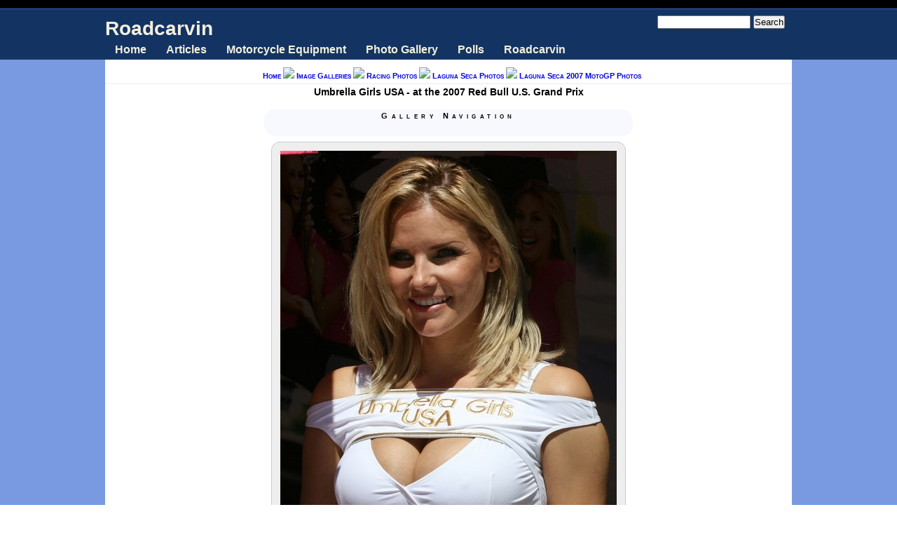

--- FILE ---
content_type: text/html; charset=utf-8
request_url: http://roadcarvin.com/events/races/2007-motogp-laguna-seca/umbrella-girls-usa-1
body_size: 10686
content:
<!DOCTYPE html PUBLIC "-//W3C//DTD XHTML 1.0 Transitional//EN" "http://www.w3.org/TR/xhtml1/DTD/xhtml1-transitional.dtd">
<html xmlns="http://www.w3.org/1999/xhtml">
<!-- rc-page-visits=1 -->
<!-- $Id: page.tpl.php,v 1.1 2008/02/22 03:15:47 roopletheme Exp $ -->
<head>
<meta http-equiv="Content-Type" content="text/html; charset=utf-8" />
  <title>Umbrella Girls USA - at the 2007 Red Bull U.S. Grand Prix | Roadcarvin</title>
  <meta http-equiv="Content-Type" content="text/html; charset=utf-8" />
<meta name="copyright" content="Copyright (c) 2006-2011 Exodus Development, Inc. and 3D Software, Inc. DBA Roadcarvin.com" />
<meta name="DC.Title" content="Umbrella Girls USA - at the 2007 Red Bull U.S. Grand Prix" />
<meta name="description" content="Umbrella Girl USA A motorcycle race would not be complete without the lovely Umbrella Girls. There was quite a crowd surrounding their booth at the 2007 Laguna Seca MotoGP races." />
<meta name="keywords" content="Laguna Seca 2007 MotoGP Photos,motogp,Motorcycle Races,umbrella girls,Motorcycles,rides,reviews,tips,tech,products" />
<meta name="robots" content="index,follow" />
<link rel="shortcut icon" href="/sites/default/files/favicon.png" type="image/x-icon" />
  <style type="text/css" media="all">@import "/sites/default/files/css/986d10c5a29c8c647f1f5b82003c50b6.css";</style>
  <script type="text/javascript" src="/sites/default/files/js/d3f57e6cd8d123d6517cd4fe3634e449.js"></script>
<script type="text/javascript">Drupal.extend({ settings: { "roadcarvin": { "carousel_use_jcarousel": true } } });</script>
<script type="text/javascript">var BASE_URL = "/";</script>  <style type="text/css" media="print">@import "/sites/default/themes/tapestry/print.css";</style>
  <script type="text/javascript"> </script>
	<style type="text/css">
		#banner, #container, #headercontainer, #header-region-container, #footer-region-container, #suckerfish-container { 
			width: 980px;
		}
		#page-right, #round-right {
			width: 1004px;
		}
        #sidebar-left {
			width: 0px;
		}

        #sidebar-right {
			width: 0px;
		}
        #sidebar-outside {
			width: 0px;
		}
		#inside-content {
			width: 980px;
		}
		#mainContent { 
			width: 960px;
			padding-left: 10px;
			padding-right: 10px;
		}
		#round-container { 
			width: 942px;
		}
	</style>
	<style type="text/css">
		#suckerfishmenu {
			float: left;
		}
	</style>

	<style type="text/css">
		body {
			font-family : Tahoma, Verdana, Arial, Helvetica, sans-serif;
		}
	</style>

<!-- IE8+ gets standard CSS -->
<!--[if lte IE 7]>
<style type="text/css" media="all">@import "/sites/default/themes/tapestry/css/ie.css";</style>
<![endif]-->

<!--[if lte IE 6]>
<style type="text/css" media="all">@import "/sites/default/themes/tapestry/css/ie6.css";</style>
<![endif]-->

<!--[if lte IE 6]>
<script type="text/javascript" src="http://roadcarvin.com/sites/default/themes/tapestry/js/suckerfish.js"></script>
<![endif]-->

<!--[if IE 7]>
<style type="text/css" media="all">@import "/sites/default/themes/tapestry/css/ie7.css";</style>
<![endif]-->



<!-- pickstyle.js and pickicons.js were here 
<script type="text/javascript" src="http://roadcarvin.com/sites/default/themes/tapestry/js/pickstyle.js"></script>
<script type="text/javascript" src="http://roadcarvin.com/sites/default/themes/tapestry/js/pickicons.js"></script>
-->
<script type="text/javascript" language="JavaScript" src="http://partner.googleadservices.com/gampad/google_service.js"></script>
<script type="text/javascript" language="JavaScript">
GS_googleAddAdSenseService("ca-pub-8413122540709025");
GS_googleEnableAllServices();
</script>
<script type='text/javascript'>GA_googleAddSlot("ca-pub-8413122540709025", "photo_page_top");
GA_googleAddSlot("ca-pub-8413122540709025", "photo_page_top_left");
GA_googleAddSlot("ca-pub-8413122540709025", "photo_page_top_right");
GA_googleAddSlot("ca-pub-8413122540709025", "photo_page_left");
GA_googleAddSlot("ca-pub-8413122540709025", "photo_page_right");
GA_googleAddSlot("ca-pub-8413122540709025", "photo_page_after");
GA_googleAddSlot("ca-pub-8413122540709025", "Content_Top_Banner_950x60");
GA_googleAddSlot("ca-pub-8413122540709025", "Content_Top_Banner_728x90");
GA_googleAddSlot("ca-pub-8413122540709025", "Content_Top_Banner_728x15");
GA_googleAddAdSensePageAttr("google_alternate_ad_url", "http://www.roadcarvin.com/google_stuff/google_adsense_alternate_ad.html");GA_googleFetchAds();
</script>
</head>

<body class="node-image-page">
  <div id="leaderboard">
  <div id="block-block-46" class="block block-block unstyled-block">


  <div class="content"><div class='google-ad-placement'>
<script type="text/javascript">
  GA_googleFillSlot("Content_Top_Banner_950x60");
</script>
<script type="text/javascript">
  GA_googleFillSlot("Content_Top_Banner_728x90");
</script>
</div></div>
</div>
  </div>

  <div id="header">
   <div id="headercontainer" class="clear-block">
        <form action="/events/races/2007-motogp-laguna-seca/umbrella-girls-usa-1"  accept-charset="UTF-8" method="post" id="search-theme-form">
<div><div id="search" class="container-inline"><div class="form-item" id="edit-search-theme-form-keys-wrapper">
 <input type="text" maxlength="128" name="search_theme_form_keys" id="edit-search-theme-form-keys"  size="15" value="" title="Enter the terms you wish to search for." class="form-text" />
</div>
<input type="submit" name="op" id="edit-submit" value="Search"  class="form-submit" />
<input type="hidden" name="form_id" id="edit-search-theme-form" value="search_theme_form"  />
</div>
</div></form>
      
          <h1 class='site-name'><a href="/" title="Home">Roadcarvin</a></h1>
        		

    <div class="clear-block" style="line-height:0;"></div>
  <div id="suckerfish-container"><div id="suckerfishmenu"><div id="block-menu-265" class="block block-menu unstyled-block">

  <h2>Main menu</h2>

  <div class="content">
<ul class="menu">
<li class="leaf"><a href="/" title="Our front page">Home</a></li>
<li class="expanded"><a href="/" title="See our articles">Articles</a>
<ul class="menu">
<li class="expanded"><a href="/section" title="Our content, organized by topic">Magazine Sections</a>
<ul class="menu">
<li class="leaf"><a href="/frontpage" title="A thumbnail view of our articles, photos, and more!">The Front Page</a></li>
<li class="leaf"><a href="/blog" title="Roadcarvin&#039; magazine editor and member blogs">Blogs</a></li>
<li class="leaf"><a href="/events" title="Motorcycle Races, Track Days, Shows and Events">Events</a></li>
<li class="leaf"><a href="/section/motorcycle-news-and-reviews" title="Motorcycle-related news and reviews">News and reviews</a></li>
<li class="leaf"><a href="/photography-equipment" title="Some of the photo gear we&#039;ve used and reviewed">Photography Equipment</a></li>
<li class="leaf"><a href="/section/all-time-popular-photos" title="Perennial favorite motorcycle and motorcycling photos">Photos - All-time popular</a></li>
<li class="leaf"><a href="/section/latest-photos" title="Our latest motorcycle and related photos">Photos - Latest additions</a></li>
<li class="leaf"><a href="/section/recent-popular-photos" title="Photos with lots of hits in the last hour or so...">Photos - Recent popular</a></li>
<li class="leaf"><a href="/section/recent-popular-articles" title="What&#039;s popular lately?  Find out here!">Recent popular pages</a></li>
<li class="leaf"><a href="/section/new" title="Our latest articles">What&#039;s New</a></li>

</ul>
</li>
<li class="leaf"><a href="/popular/alltime" title="View a list of our most popular pages">All-Time Popular Content</a></li>
<li class="leaf"><a href="/section/new">Recent Additions</a></li>
<li class="leaf"><a href="/section/recent-popular-articles" title="What&#039;s cooking lately?">Recent Popular Content</a></li>

</ul>
</li>
<li class="expanded"><a href="/section/motorcycle-news-and-reviews" title="Motorcycle gear reviews">Motorcycle Equipment</a>
<ul class="menu">
<li class="leaf"><a href="/section/motorcycle-news-and-reviews" title="What kind of motorcycle equipment are we playing with?  Check here!">Motorcycle Equipment Reviews and News</a></li>

</ul>
</li>
<li class="expanded"><a href="/photo-gallery" title="Roadcarvin Magazine&#039;s exclusive motorcycle photo gallery.">Photo Gallery</a>
<ul class="menu">
<li class="leaf"><a href="/photo-gallery" title="Start poking around here.">Browse the Photo Gallery</a></li>
<li class="leaf"><a href="/section/all-time-popular-photos" title="See what all the other visitors liked... all-time popular stuff.">All-time popular photos</a></li>
<li class="leaf"><a href="/section/latest-photos" title="Recent Roadcarvin photos - see what we&#039;ve been up to lately.">Recent additions</a></li>
<li class="leaf"><a href="/section/recent-popular-photos" title="What&#039;s hot lately?  Check this and see for yourself!">Recent popular photos</a></li>

</ul>
</li>
<li class="expanded"><a href="/poll" title="Answer a poll question and win.... nothing!  That&#039;s right, nothing!  (At least we&#039;re honest.)">Polls</a>
<ul class="menu">
<li class="leaf"><a href="/poll" title="Answer a poll question and win.... nothing!  That&#039;s right, nothing!  (At least we&#039;re honest.)">Roadcarvin Magazine Polls</a></li>

</ul>
</li>
<li class="expanded"><a href="/about">Roadcarvin</a>
<ul class="menu">
<li class="leaf"><a href="/contact-roadcarvin" title="Get in touch with your feelings... er... Roadcarvin staff.">Contact Us</a></li>
<li class="leaf"><a href="/sitemap" title="You can&#039;t find your way around without a map.  Here it is.">Site map</a></li>
<li class="expanded"><a href="/about" title="About us">About Roadcarvin Magazine</a>
<ul class="menu">
<li class="leaf"><a href="/about" title="Find out about Roadcarvin Magazine">About us</a></li>
<li class="leaf"><a href="/site-advertising">Advertise on Roadcarvin</a></li>
<li class="leaf"><a href="/about/image-linking" title="How to embed our photos on your web site">Photo Hot Linking Guide</a></li>
<li class="leaf"><a href="/legal/privacy-policy" title="Privacy is illusory.  Here&#039;s how we&#039;ll protect yours.">Privacy Policy</a></li>
<li class="leaf"><a href="/legal/terms-of-use" title="The rules of the road... carvin.... ahem.">Terms of Use</a></li>

</ul>
</li>

</ul>
</li>

</ul>
</div>
</div>
</div></div>
     </div>
  </div>
  <div id="header-bottom" class="clear-block"></div>
  
  
<div id="outer-container">
<div id="page-right">
<div id="page-left">

         
  <div id="container">


                            <div id="breadcrumb">
               <div class="breadcrumb"><a href="/">Home</a> <img src="/sites/default/themes/tapestry/images/roadcarvin-bizcasual/bullet-breadcrumb.png" /> <a href="/photo-gallery">Image Galleries</a> <img src="/sites/default/themes/tapestry/images/roadcarvin-bizcasual/bullet-breadcrumb.png" /> <a href="/photo-gallery/racing-photos">Racing Photos</a> <img src="/sites/default/themes/tapestry/images/roadcarvin-bizcasual/bullet-breadcrumb.png" /> <a href="/photo-gallery/laguna-seca-photos">Laguna Seca Photos</a> <img src="/sites/default/themes/tapestry/images/roadcarvin-bizcasual/bullet-breadcrumb.png" /> <a href="/photo-gallery/laguna-seca-2007-motogp-photos">Laguna Seca 2007 MotoGP Photos</a></div>			 </div>
               
    <div class="clear-block"></div>

<div id="inside-content">

              <div class="clear-block">
	  <div id="mainContent">
      

<!-- google_ad_section_start -->
        <h1 class="title">Umbrella Girls USA - at the 2007 Red Bull U.S. Grand Prix</h1>
<!-- google_ad_section_end -->
        <div class="tabs"></div>
                        <div class="node node-image">
<!-- google_ad_section_start -->
  <!-- google_ad_section_end -->
    <div class="content">

   <!-- google_ad_section_start --><div class='image-wrapper'><table><tr><td colspan='3'><div class="ins-ad ins-ad-img-top ins-ad-image ins-ad-photo_page_top"><script type='text/javascript'>GA_googleFillSlot("photo_page_top");</script></div><div class="ins-ad ins-ad-img-top ins-ad-image ins-ad-photo_page_top_left"><script type='text/javascript'>GA_googleFillSlot("photo_page_top_left");</script></div><div class="ins-ad ins-ad-img-top ins-ad-image ins-ad-photo_page_top_right"><script type='text/javascript'>GA_googleFillSlot("photo_page_top_right");</script></div></td></tr><tr><td colspan='3'><div class="cb1 imgnav before"><div class="navheading">Gallery Navigation</div><a href="/photos/2007-red-bull-us-grand-prix-dani-pedrosa/1031?g=412" rel="nofollow" alt="First: 2007 Red Bull U.S. Grand Prix - Dani Pedrosa" title="First: 2007 Red Bull U.S. Grand Prix - Dani Pedrosa" class="first link"><img width="16px" height="16px" src="/sites/default/themes/tapestry/icons/32x32/actions/go-first.png"></a>&nbsp;&nbsp;<a href="/events/races/2007-motogp-laguna-seca/honda-umbrella-girls?g=412" rel="nofollow" alt="Previous: 2007 Red Bull U.S. Grand Prix - Honda Umbrella Girls" title="Previous: 2007 Red Bull U.S. Grand Prix - Honda Umbrella Girls" class="previous link"><img width="16px" height="16px" src="/sites/default/themes/tapestry/icons/32x32/actions/go-previous.png"></a>&nbsp;&nbsp;<a href="/photo-gallery/laguna-seca-2007-motogp-photos?g=412" alt="Gallery: Laguna Seca 2007 MotoGP Photos" title="Gallery: Laguna Seca 2007 MotoGP Photos" class="parent link"><img width="16px" height="16px" src="/sites/default/themes/tapestry/icons/32x32/actions/go-up.png"></a>&nbsp;&nbsp;<a href="/photos/2007-red-bull-us-grand-prix-motogp-carlos-checa/916?g=412" rel="nofollow" alt="Next: 2007 Red Bull U.S. Grand Prix MotoGP - Carlos Checa" title="Next: 2007 Red Bull U.S. Grand Prix MotoGP - Carlos Checa" class="next link"><img width="16px" height="16px" src="/sites/default/themes/tapestry/icons/32x32/actions/go-next.png"></a>&nbsp;&nbsp;<a href="/photos/2007-red-bull-us-grand-prix-motogp-john-hopkins/905?g=412" rel="nofollow" alt="Last: 2007 Red Bull U.S. Grand Prix MotoGP - John Hopkins" title="Last: 2007 Red Bull U.S. Grand Prix MotoGP - John Hopkins" class="last link"><img width="16px" height="16px" src="/sites/default/themes/tapestry/icons/32x32/actions/go-last.png"></a></div></td></tr><tr><td><div class="ins-ad ins-ad-img-left ins-ad-image ins-ad-photo_page_left"><script type='text/javascript'>GA_googleFillSlot("photo_page_left");</script></div></td><td class='img-content'><img src="http://roadcarvin.com/sites/default/files/images/Umbrella_Girl.preview.JPG" alt="Umbrella Girls USA - at the 2007 Red Bull U.S. Grand Prix" title="Umbrella Girls USA - at the 2007 Red Bull U.S. Grand Prix"  class="image image-preview " width="480" height="640" /></td><td><div class="ins-ad ins-ad-img-right ins-ad-image ins-ad-photo_page_right"><script type='text/javascript'>GA_googleFillSlot("photo_page_right");</script></div></td></tr><tr><td colspan='3'><div class="cb1 imgnav after"><div class="navheading">Gallery Navigation</div><a href="/photos/2007-red-bull-us-grand-prix-dani-pedrosa/1031?g=412" rel="nofollow" alt="First: 2007 Red Bull U.S. Grand Prix - Dani Pedrosa" title="First: 2007 Red Bull U.S. Grand Prix - Dani Pedrosa" class="first link"><img width="16px" height="16px" src="/sites/default/themes/tapestry/icons/32x32/actions/go-first.png"></a>&nbsp;&nbsp;<a href="/events/races/2007-motogp-laguna-seca/honda-umbrella-girls?g=412" rel="nofollow" alt="Previous: 2007 Red Bull U.S. Grand Prix - Honda Umbrella Girls" title="Previous: 2007 Red Bull U.S. Grand Prix - Honda Umbrella Girls" class="previous link"><img width="16px" height="16px" src="/sites/default/themes/tapestry/icons/32x32/actions/go-previous.png"></a>&nbsp;&nbsp;<a href="/photo-gallery/laguna-seca-2007-motogp-photos?g=412" alt="Gallery: Laguna Seca 2007 MotoGP Photos" title="Gallery: Laguna Seca 2007 MotoGP Photos" class="parent link"><img width="16px" height="16px" src="/sites/default/themes/tapestry/icons/32x32/actions/go-up.png"></a>&nbsp;&nbsp;<a href="/photos/2007-red-bull-us-grand-prix-motogp-carlos-checa/916?g=412" rel="nofollow" alt="Next: 2007 Red Bull U.S. Grand Prix MotoGP - Carlos Checa" title="Next: 2007 Red Bull U.S. Grand Prix MotoGP - Carlos Checa" class="next link"><img width="16px" height="16px" src="/sites/default/themes/tapestry/icons/32x32/actions/go-next.png"></a>&nbsp;&nbsp;<a href="/photos/2007-red-bull-us-grand-prix-motogp-john-hopkins/905?g=412" rel="nofollow" alt="Last: 2007 Red Bull U.S. Grand Prix MotoGP - John Hopkins" title="Last: 2007 Red Bull U.S. Grand Prix MotoGP - John Hopkins" class="last link"><img width="16px" height="16px" src="/sites/default/themes/tapestry/icons/32x32/actions/go-last.png"></a></div></td></tr><tr><td colspan='3'><div class="ins-ad ins-ad-img-after ins-ad-image ins-ad-photo_page_after"><script type='text/javascript'>GA_googleFillSlot("photo_page_after");</script></div></td></tr></table><tr><td colspan='3'><div id="image-page-related-carousel"><h3 class="title">Related Photos</h3><ul id="gallery_carousel" class="jcarousel-skin-tango"></ul><script type='text/javascript'>

var mycarousel_itemList = [
  {thumbUrl: "http://roadcarvin.com/sites/default/files/images/Casey+Stoner+Victory+Cruize.thumbnail-large.jpg", pageUrl: "/photos/2007-red-bull-us-grand-prix-casey-stoner-victory-lap/1000", title: '2007 Red Bull U.S. Grand Prix - Casey Stoner Victory Lap', is_landscape: true, width: 300, height: 225},
  {thumbUrl: "http://roadcarvin.com/sites/default/files/images/Valentino+Rossi+2_0.thumbnail-large.JPG", pageUrl: "/photos/2007-red-bull-us-grand-prix-motogp-valentino-rossi-ii/911", title: '2007 Red Bull U.S. Grand Prix MotoGP - Valentino Rossi (II)', is_landscape: true, width: 300, height: 210},
  {thumbUrl: "http://roadcarvin.com/sites/default/files/images/Ducati+Meccanica+Umbrella+Girl.thumbnail-large.JPG", pageUrl: "/photos/2007-red-bull-us-grand-prix-ducati-island-umbrella-girl/926", title: '2007 Red Bull U.S. Grand Prix - Ducati Island Umbrella Girl', is_landscape: false, width: 225, height: 300},
  {thumbUrl: "http://roadcarvin.com/sites/default/files/images/Anthony+West+II.thumbnail-large.jpg", pageUrl: "/photos/2007-red-bull-us-grand-prix-motogp-anthony-west-ii/952", title: '2007 Red Bull U.S. Grand Prix MotoGP - Anthony West II', is_landscape: true, width: 300, height: 169},
  {thumbUrl: "http://roadcarvin.com/sites/default/files/images/Supersport+Winner.thumbnail-large.JPG", pageUrl: "/photos/2007-red-bull-us-grand-prix-motogp-saturday-supersport-winner/919", title: '2007 Red Bull U.S. Grand Prix - MotoGP Saturday - The Supersport Winner', is_landscape: true, width: 300, height: 225},
  {thumbUrl: "http://roadcarvin.com/sites/default/files/images/Geico.thumbnail-large.JPG", pageUrl: "/photos/2007-red-bull-us-grand-prix-geico-caveman/928", title: '2007 Red Bull U.S. Grand Prix - Geico Caveman?', is_landscape: true, width: 300, height: 225},
  {thumbUrl: "http://roadcarvin.com/sites/default/files/images/Carlos+Checa+T2.thumbnail-large.JPG", pageUrl: "/photos/2007-red-bull-us-grand-prix-carlos-checa-turn-2/931", title: '2007 Red Bull U.S. Grand Prix - Carlos Checa - Turn 2', is_landscape: true, width: 300, height: 225},
  {thumbUrl: "http://roadcarvin.com/sites/default/files/images/Superbike+Start+Crash.thumbnail-large.jpg", pageUrl: "/photos/2007-red-bull-us-grand-prix-ama-superbike-start-crash/956", title: '2007 Red Bull U.S. Grand Prix - AMA Superbike Start - Crash', is_landscape: true, width: 300, height: 169},
  {thumbUrl: "http://roadcarvin.com/sites/default/files/images/Fight+for+Position+II.thumbnail-large.jpg", pageUrl: "/photos/2007-red-bull-us-grand-prix-ama-superbike-fight-position-ii/997", title: '2007 Red Bull U.S. Grand Prix - AMA Superbike - Fight for Position (II)', is_landscape: true, width: 300, height: 169},
  {thumbUrl: "http://roadcarvin.com/sites/default/files/images/2007+Red+Bull+MotoGP+Dani+Pedrosa.thumbnail-large.JPG", pageUrl: "/photos/2007-red-bull-us-grand-prix-dani-pedrosa/1031", title: '2007 Red Bull U.S. Grand Prix - Dani Pedrosa', is_landscape: true, width: 300, height: 169},
  {thumbUrl: "http://roadcarvin.com/sites/default/files/images/Nicky+Hayden_0.thumbnail-large.JPG", pageUrl: "/photos/2007-red-bull-us-grand-prix-motogp-nicky-hayden-i/909", title: '2007 Red Bull U.S. Grand Prix MotoGP - Nicky Hayden (I)', is_landscape: true, width: 300, height: 225},
  {thumbUrl: "http://roadcarvin.com/sites/default/files/images/Kurtis+Roberts+T6.thumbnail-large.jpg", pageUrl: "/photos/friday-photo-kurtis-roberts/947", title: 'Friday Photo - Kurtis Roberts', is_landscape: true, width: 300, height: 225},
  {thumbUrl: "http://roadcarvin.com/sites/default/files/images/AMA+Action+I.thumbnail-large.jpg", pageUrl: "/photos/2007-red-bull-us-grand-prix-ama-superbike-tight-racing/998", title: '2007 Red Bull U.S. Grand Prix - AMA Superbike - Tight Racing', is_landscape: true, width: 300, height: 169},
  {thumbUrl: "http://roadcarvin.com/sites/default/files/images/MotoGP+Colin+Edwards_0.thumbnail-large.JPG", pageUrl: "/photos/friday-photo-motogp-edition-colin-edwards/907", title: 'Friday Photo - MotoGP Edition - Colin Edwards', is_landscape: true, width: 300, height: 225},
  {thumbUrl: "http://roadcarvin.com/sites/default/files/images/Triumph+675+Fan.thumbnail-large.JPG", pageUrl: "/photos/2007-red-bull-us-grand-prix-triumph-675-fan/929", title: '2007 Red Bull U.S. Grand Prix - Triumph 675 Fan', is_landscape: false, width: 225, height: 300},
  {thumbUrl: "http://roadcarvin.com/sites/default/files/images/Fast+Girl+BMW.thumbnail-large.jpg", pageUrl: "/photos/2007-red-bull-us-grand-prix-fast-girl-bmw/999", title: '2007 Red Bull U.S. Grand Prix - Fast Girl BMW', is_landscape: true, width: 300, height: 225}];

</script>
</div></td></tr></div><h3>Umbrella Girl USA</h3>
<p>A motorcycle race would not be complete without the lovely Umbrella Girls.  There was quite a crowd surrounding their booth at the 2007 Laguna Seca MotoGP races.</p>
<!-- google_ad_section_end -->
  
</div>
      <div class="meta">
      <span class="submitted">Submitted by <a href="/user/3" title="View user profile.">Dwight Domonkos</a> on July 21, 2007 - 7:01am.</span>
          <!-- google_ad_section_start -->
     <div class="terms cb1"><span class="caption">Filed under:</span> <ul class="links inline"><li  class="first taxonomy_term_412"><a href="/photo-gallery/laguna-seca-2007-motogp-photos" rel="tag" title="" class="taxonomy_term_412">Laguna Seca 2007 MotoGP Photos</a></li>
<li  class="taxonomy_term_358"><a href="/category/tags/motogp" rel="tag" title="" class="taxonomy_term_358">motogp</a></li>
<li  class="taxonomy_term_162"><a href="/category/main-topic/motorcycling/motorcycle-events/motorcycle-races" rel="tag" title="Racing-related posts." class="taxonomy_term_162">Motorcycle Races</a></li>
<li  class="last taxonomy_term_426"><a href="/category/tags/umbrella-girls" rel="tag" title="" class="taxonomy_term_426">umbrella girls</a></li>
</ul></div>
<!-- google_ad_section_end -->
       </div> <!-- .meta -->
  

<div id='image-leech' class="cb1"><strong>Sharing this photo on your web page?</strong><br/>Please copy and paste the following HTML snippet in order to ensure success:<div class="permalink">
<br/>

<div id="image-hot-link-block">
</div>
<textarea name="imgHotlinkText" rows="6" cols="90" readonly="readonly" onclick="this.focus();this.select()" onMouseOver="changeSelect(this, 1)" onMouseOut="changeSelect(this, 0)">
&lt;a title=&quot;Click to view enlarged photo on roadcarvin.com&quot; border=&quot;0&quot; href=&quot;http://roadcarvin.com/events/races/2007-motogp-laguna-seca/umbrella-girls-usa-1&quot; &gt;&lt;img border=&quot;0&quot; alt=&quot;Umbrella Girls USA - at the 2007 Red Bull U.S. Grand Prix courtesy of roadcarvin.com&quot; src=&quot;http://roadcarvin.com/sites/default/files/images/Umbrella_Girl.thumbnail-large.JPG?hl=1&quot; &gt;&lt;/a&gt;</textarea>
<br/>
<!--button onclick = "javascript:alert('before copyToClipboard');return false;copyToClipboard(document.dummyForm.imgHotlinkText);alert('Snippet copied to clipboard');return false;" id="copyButton" style="display:none; visibility:hidden;">Copy HTML snippet to Clipboard</button-->
</div>
<div>For more information, see our <a href="/about/image-linking" rel="nofollow">image linking guide</a>.</div>
</div>
  <span class="clear">&nbsp;</span>
</div><div id="comments"></div>
  	<div id="content-bottom" class="clear-block">
	<div id="content-bottom-left" class="width49"><div id="block-img_assist-0" class="block block-img_assist unstyled-block">

  <h2>This image appears in...</h2>

  <div class="content"><div class="item-list"><ul><li><a href="/events/races/2007-motogp-laguna-seca/friday-action">2007 Red Bull U.S. Grand Prix - MotoGP Friday Action</a></li></ul></div></div>
</div>
<div id="block-poll-0" class="block block-poll unstyled-block">

  <h2>Current Poll</h2>

  <div class="content"><form action="/poll/do-you-use-synthetic-motor-oil-your-motorcycle"  accept-charset="UTF-8" method="post" id="poll-view-voting">
<div><div class="poll">  <div class="vote-form">    <div class="choices"><div class="form-item">
 <label>Do you use synthetic motor oil in your motorcycle?: </label>
 <div class="form-radios"><div class="form-item" id="edit-choice-0-wrapper">
 <label class="option"><input type="radio" name="choice" value="0"   class="form-radio" /> Yes</label>
</div>
<div class="form-item" id="edit-choice-1-wrapper">
 <label class="option"><input type="radio" name="choice" value="1"   class="form-radio" /> No</label>
</div>
</div>
</div>
    </div><input type="hidden" name="nid" id="edit-nid" value="2188"  />
<input type="submit" name="op" id="edit-vote" value="Vote"  class="form-submit" />
  </div><input type="hidden" name="form_id" id="edit-poll-view-voting" value="poll_view_voting"  />
</div>
</div></form>
</div>
</div>
</div>	<div id="content-bottom-right" class="width49"><div id="block-block-63" class="block block-block unstyled-block">

  <h2>Recent Comments</h2>

  <div class="content"><a href="/photos/2010-harley-davidson-fxdwg-dyna%C2%AE-wide-glide%C2%AE/2062" rel="nofollow" fragment="comment-627">way to go harley   you</a>&hellip;  <a href="/poll/should-another-company-pick-up-buell-product-line" rel="nofollow" fragment="comment-622">I am not agree with you... I</a>&hellip;  <a href="/poll/should-another-company-pick-up-buell-product-line" rel="nofollow" fragment="comment-608">Buell Motorcycles.</a>&hellip;  <a href="/photos/2010-harley-davidson-fxdwg-dyna%C2%AE-wide-glide%C2%AE/2062" rel="nofollow" fragment="comment-606">May be the biggest flop in</a>&hellip;  <a href="/photos/2010-harley-davidson-fxdwg-dyna%C2%AE-wide-glide%C2%AE/2062" rel="nofollow" fragment="comment-605">I&#039;m just no fan of it, no</a>&hellip;  <a href="/photos/2010-harley-davidson-fxdwg-dyna%C2%AE-wide-glide%C2%AE/2062" rel="nofollow" fragment="comment-598">New 2011 Vivid Black FXDWG</a>&hellip;  <a href="/photos/2010-harley-davidson-flstfb-fat-boy%C2%AE-lo/2058" rel="nofollow" fragment="comment-596">trade in</a>&hellip;</div>
</div>
<div id="block-profile-0" class="block block-profile unstyled-block">

  <h2>About the author</h2>

  <div class="content"><div class="picture"><a href="/user/3" title="View user profile."><img src="http://roadcarvin.com/sites/default/files/pictures/picture-3.jpg" alt="Dwight Domonkos&#039;s picture" title="Dwight Domonkos&#039;s picture"  /></a></div><p><strong>Author Name</strong><br />Dwight Domonkos</p>
<p><strong>Author Bio</strong><br /><p>Dwight is a longtime motorsports and motorcycle enthusiast.  He's been riding full-time since the early 1990's (but he did borrow a few friends' bikes for a quick trip to the grocery store in his younger days.)</p>
<p>Dwight is a Roadcarvin.com co-founder and serves as editor and photographer, and manages business development.</p>
</p>
<div><a href="/user/3">View full user profile</a></div></div>
</div>
<div id="block-site_map-0" class="block block-site_map unstyled-block">

  <h2>Feeds and Subscriptions</h2>

  <div class="content"><a href="/node/feed" class="feed-icon"><img src="/misc/feed.png" alt="Syndicate content" title="Syndicate content" width="16" height="16" /></a><div class="more-link"><a href="/sitemap" title="View the site map to see more RSS feeds.">more</a></div>
</div>
</div>
</div>	</div>

	<!-- end #mainContent --></div>
</div>


<div id="region4-container" class="clear-block">
  <div id="region4">
        <div id="user10" class="width99"><div id="block-block-41" class="block block-block unstyled-block">


  <div class="content"><div id="ah_panel-whatsnew" class='ah_panel '><div class='cb2 heading'><h2 class='ah_panel-heading center'>What's New</h2><h3 class='ah_panel-descr center'>Our latest articles</h3></div><div class="equal-height"><div class="equal-height-row">
<div class='cb1 ah_panelnode'><a href="http://roadcarvin.com/content/2011-2012-international-motorcycle-show-schedule"><img src="http://roadcarvin.com/sites/default/files/images/IMG_3921.thumbnail.jpg" alt="2011 IMS - Harley Girls" title="2011 IMS - Harley Girls"  class="image image-thumbnail ah_thumb" width="100" height="67" /></a><h1><a href="http://roadcarvin.com/content/2011-2012-international-motorcycle-show-schedule">2011-2012 International Motorcycle Show Schedule</a></h1><p>
<p>The Progressive International Motorcycle Shows kicks off the season this weekend in San Mateo, California November 18th - 20th.</p>
</p>
<a href="http://roadcarvin.com/content/2011-2012-international-motorcycle-show-schedule" rel="nofollow" class="readmore">Read the rest&nbsp;&raquo;</a></div><div class='cb1 ah_panelnode'><a href="http://roadcarvin.com/gear/must-have-gear-bungee-cargo-net-adjustable-abs-plastic-hooks"><img src="http://roadcarvin.com/sites/default/files/images/cargo-loc-bungee-net.thumbnail.jpg" alt="CargoLoc 84060 Motorcycle/ATV Cargo Net 15 inch by 15 inch by 6 hooks" title="CargoLoc 84060 Motorcycle/ATV Cargo Net 15 inch by 15 inch by 6 hooks"  class="image image-thumbnail ah_thumb" width="100" height="100" /></a><h1><a href="http://roadcarvin.com/gear/must-have-gear-bungee-cargo-net-adjustable-abs-plastic-hooks">Must-have gear: Bungee cargo net with adjustable ABS plastic hooks</a></h1><p>I've used these on my bikes for years.  I keep a couple under the seat, in the storage compartment of the rear cowl.</p>
<p>Most cheap ...</p><a href="http://roadcarvin.com/gear/must-have-gear-bungee-cargo-net-adjustable-abs-plastic-hooks" rel="nofollow" class="readmore">Read the rest&nbsp;&raquo;</a></div><div class='cb1 ah_panelnode'><a href="http://roadcarvin.com/content/captain-america-rides-1942-harley-davidson-wla-liberator"><img src="http://roadcarvin.com/sites/default/files/images/03_CaptainAmerica_1680x1050.thumbnail.jpg" alt="Captain America - 1942 Harley Davidson WLA Liberator" title="Captain America - 1942 Harley Davidson WLA Liberator"  class="image image-thumbnail ah_thumb" width="100" height="63" /></a><h1><a href="http://roadcarvin.com/content/captain-america-rides-1942-harley-davidson-wla-liberator">Captain America Rides A 1942 Harley Davidson WLA Liberator</a></h1><p>TWO AMERICAN ICONS REUNITE TO SALUTE THE FORCES OF GOOD
Harley-Davidson® and Marvel Studio’s Captain America Join Forces to Defend Freedom
</p>
<p>On July 22, Marvel Studios releases ...</p><a href="http://roadcarvin.com/content/captain-america-rides-1942-harley-davidson-wla-liberator" rel="nofollow" class="readmore">Read the rest&nbsp;&raquo;</a></div>
</div></div></div><!-- ah_panel --><div class="clear-both"></div><a href="http://roadcarvin.com/tracker" class="link-bottom">More new stuff &raquo;</a>

<div id="ah_panel-popular_recent" class='ah_panel '><div class='cb2 heading'><h2 class='ah_panel-heading center'>Popular Articles</h2><h3 class='ah_panel-descr center'>What other people are reading right now</h3></div><div class="equal-height"><div class="equal-height-row">
<div class='cb1 ah_panelnode'><a href="http://roadcarvin.com/events/track-days/2007/buell-inside-pass-laguna-seca"><img src="http://roadcarvin.com/sites/default/files/images/Buell 1125R Demos.thumbnail.jpg" alt="Buell Inside Pass Track Day - Demo Bikes - Garage" title="Buell Inside Pass Track Day - Demo Bikes - Garage"  class="image image-thumbnail ah_thumb" width="100" height="56" /></a><h1><a href="http://roadcarvin.com/events/track-days/2007/buell-inside-pass-laguna-seca">Buell Inside Pass Track Day - Mazda Raceway Laguna Seca December 2007</a></h1><p>Buell Inside Pass: the Ultimate Track Day
2007 was the inaugural year for the for <strong>Buell Inside Pass: the Ultimate Track Day</strong>. The idea behind the track days was to provide a deeply discounted track day - a great value with lots of sessions, where riders may sign up for a ...</p><a href="http://roadcarvin.com/events/track-days/2007/buell-inside-pass-laguna-seca" rel="nofollow" class="readmore">Read the rest&nbsp;&raquo;</a></div><div class='cb1 ah_panelnode'><a href="http://roadcarvin.com/2010-motorcycle-models/2010-harley-davidson-rumors"><img src="http://roadcarvin.com/sites/default/files/images/CVO_Road_Glide_375O2132-2.thumbnail.jpg" alt="2009 Harley-Davidson CVO Road Glide - Highway One Cruise" title="2009 Harley-Davidson CVO Road Glide - Highway One Cruise"  class="image image-thumbnail ah_thumb" width="100" height="56" /></a><h1><a href="http://roadcarvin.com/2010-motorcycle-models/2010-harley-davidson-rumors">2010 Harley-Davidson Model Information - Rumors and Gossip</a></h1><p>2011 Models Announced
<p><strong>7/27/2010 update: H-D announces three new models for 2011.</strong></p>
<p>
It's that time of year again: collecting the latest information about the upcoming <strong>2010 Harley-Davidson models</strong>.</p>
<p><strong>7/25/2009 update: H-D announces 9 new models for 2010.</strong></p>
</p>
<a href="http://roadcarvin.com/2010-motorcycle-models/2010-harley-davidson-rumors" rel="nofollow" class="readmore">Read the rest&nbsp;&raquo;</a></div><div class='cb1 ah_panelnode'><a href="http://roadcarvin.com/gear/asv-c5-lever-review"><img src="http://roadcarvin.com/sites/default/files/images/ASV_clutch_lever_4528.thumbnail.jpg" alt="ASV C/5 Levers - Clutch  Lever" title="ASV C/5 Levers - Clutch  Lever"  class="image image-thumbnail ah_thumb" width="100" height="75" /></a><h1><a href="http://roadcarvin.com/gear/asv-c5-lever-review">ASV C/5 Levers - Product Review</a></h1><p>Riding a motorcycle is an enjoyable activity, and the pleasure can be enhanced when the motorcycle's controls are adjusted to fit the rider. While most modern motorcycles come equipped with adjustable levers, the range of adjustment may not match the rider's preferences.  In addition, the stock levers may not ...</p><a href="http://roadcarvin.com/gear/asv-c5-lever-review" rel="nofollow" class="readmore">Read the rest&nbsp;&raquo;</a></div>
</div></div></div><!-- ah_panel --><div class="clear-both"></div><a href="http://roadcarvin.com/section/recent-popular-articles" class="link-bottom">More popular articles&nbsp;&raquo;</a>
</div>
</div>
<div id="block-block-42" class="block block-block unstyled-block">


  <div class="content"><div style="margin:auto; font-size: .8em; text-align:center; width: 80%;">Many photos on this site were taken with a <strong><a rel="nofollow" href="http://www.amazon.com/gp/redirect.html?ie=UTF8&location=http%3A%2F%2Fwww.amazon.com%2Fs%3Fie%3DUTF8%26x%3D0%26ref_%3Dnb_sb_noss%26y%3D0%26field-keywords%3Dcanon%2520eos%25207d%26url%3Dsearch-alias%253Delectronics%23&tag=roadcarvin-20&linkCode=ur2&camp=1789&creative=390957">Canon EOS 7D</a><img src="https://www.assoc-amazon.com/e/ir?t=roadcarvin-20&l=ur2&o=1" width="1" height="1" border="0" alt="" style="border:none !important; margin:0px !important;" />, <a  rel="nofollow" href="http://www.amazon.com/gp/redirect.html?ie=UTF8&location=http%3A%2F%2Fwww.amazon.com%2Fs%3Fie%3DUTF8%26x%3D14%26ref_%3Dnb_sb_noss%26y%3D19%26field-keywords%3DCanon%2520eos%252050d%26url%3Dsearch-alias%253Delectronics%23&tag=roadcarvin-20&linkCode=ur2&camp=1789&creative=390957">Canon EOS 50D</a><img src="https://www.assoc-amazon.com/e/ir?t=roadcarvin-20&l=ur2&o=1" width="1" height="1" border="0" alt="" style="border:none !important; margin:0px !important;" />, or other <a  rel="nofollow" href="http://www.amazon.com/gp/redirect.html?ie=UTF8&location=http%3A%2F%2Fwww.amazon.com%2Fs%3Fie%3DUTF8%26x%3D0%26ref_%3Dnb_sb_noss%26y%3D0%26field-keywords%3Dcanon%2520digital%2520camera%26url%3Dsearch-alias%253Delectronics%23&tag=roadcarvin-20&linkCode=ur2&camp=1789&creative=390957">other Canon digital cameras</a><img src="https://www.assoc-amazon.com/e/ir?t=roadcarvin-20&l=ur2&o=1" width="1" height="1" border="0" alt="" style="border:none !important; margin:0px !important;" />.</strong>
</div></div>
</div>
</div>
              </div>
  <!-- /region4 -->
</div>
<!-- /region4-container -->

</div> <!-- /inside-content -->
<div class="clear-block" style="clear: both;"></div>
<div class="page-bottom clear-block"></div>


  <div id="trailerboard">
  <div id="footer">
           <div id="footer-message"><div id="settings-footer-msg">
    <table id="settings-footer-table" width="100%">
	    <tr align="center">
		<td><h2><a rel="nofollow" href="/sitemap">Site Map</a></h2></td>
		<td><h2>Use (accessing site content) indicates acceptance of our <a rel="nofollow" href="/legal/privacy-policy">Privacy Policy</a> and our <a rel="nofollow" href="/legal/terms-of-use">Terms of Use</a> - <a rel="nofollow" href="/about">Roadcarvin Info and Credits</a></h2></td>
	    </tr>
	    <tr align="center">
		<td colspan="2">
		    Roadcarvin™ Magazine Contents Copyright © 2005-2013 Michael Curry's Exodus Development, and 3D Software, Inc.  All rights reserved.  Unauthorized duplication or reproduction prohibited.</td>
	    </tr>
	</table>
    
</div>

</div>  <!-- end #footer --></div>
  </div>

<!-- end #container --></div>
</div></div>

<div id="round-right">
<div id="round-left">
<div id="round-container">
</div></div></div>

</div>
<!-- $closure may contain dependent scripts -->


</body>
</html>
